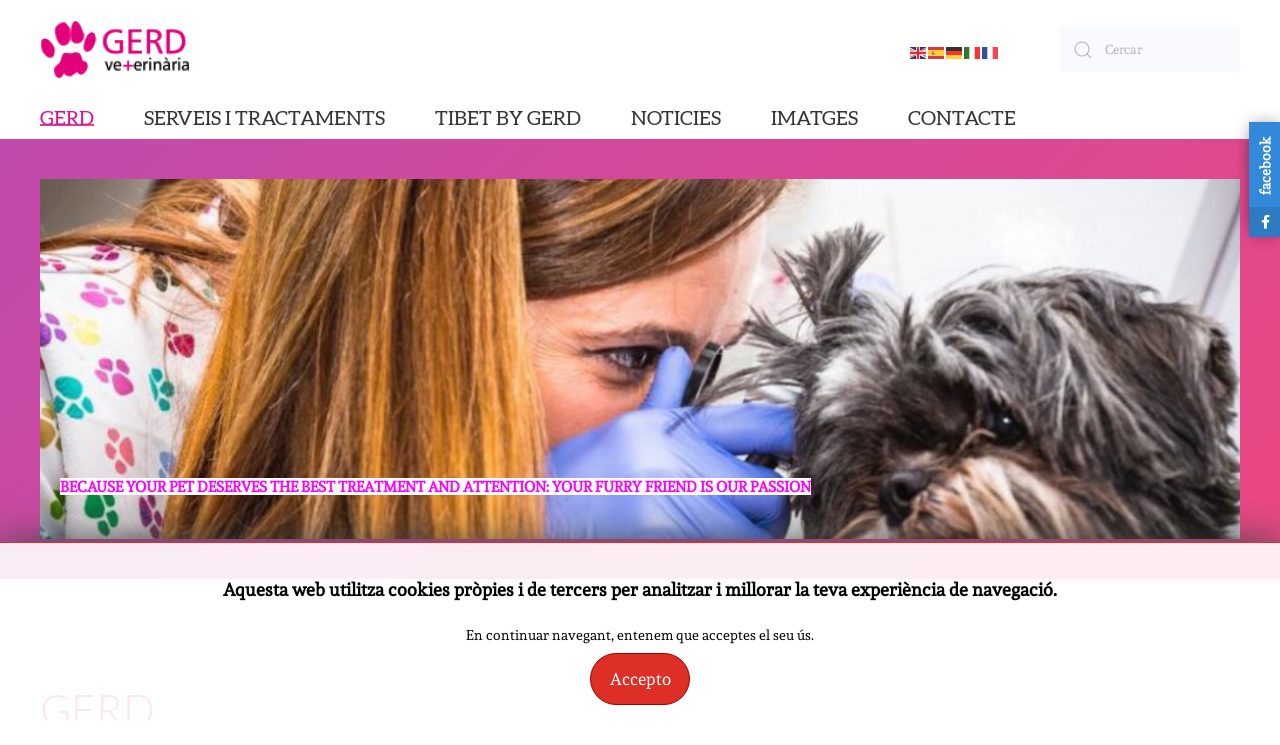

--- FILE ---
content_type: text/html; charset=utf-8
request_url: http://www.gerdveterinaria.com/index.php/ca/2-uncategorised/7-jael-pozo-lozano
body_size: 24370
content:
<!DOCTYPE html>
<html lang="ca-es" dir="ltr" vocab="http://schema.org/">
    <head>
        <meta http-equiv="X-UA-Compatible" content="IE=edge">
        <meta name="viewport" content="width=device-width, initial-scale=1">
        <link rel="shortcut icon" href="/images/Logo_GERD1_001.png">
        <link rel="apple-touch-icon" href="/templates/yootheme/vendor/yootheme/theme-joomla/assets/images/apple-touch-icon.png">
        <meta charset="utf-8" />
	<base href="http://www.gerdveterinaria.com/index.php/ca/2-uncategorised/7-jael-pozo-lozano" />
	<meta name="keywords" content="free,massana,gerd,veterinaria,veterinari,gos,perro,aliexpres,ebay,amazon,google,windows,tibet,jael,tiktok,lol,fortnite," />
	<meta name="generator" content="Joomla! - Open Source Content Management" />
	<title>Jael Pozo Lozano</title>
	<link href="http://www.gerdveterinaria.com/index.php/ca/component/search/?Itemid=109&amp;catid=2&amp;id=7&amp;format=opensearch" rel="search" title="Cercar GERD veterinaria" type="application/opensearchdescription+xml" />
	<link href="/plugins/system/jce/css/content.css?badb4208be409b1335b815dde676300e" rel="stylesheet" />
	<link href="/modules/mod_jbcookies/assets/css/jbcookies.css?3597eefaab1526e9abd75b448daa1361" rel="stylesheet" />
	<link href="/media/system/css/modal.css?3597eefaab1526e9abd75b448daa1361" rel="stylesheet" />
	<link href="http://www.gerdveterinaria.com/modules/mod_facebook_slide_likebox/tmpl/css/style.min.css" rel="stylesheet" />
	<link href="https://cdnjs.cloudflare.com/ajax/libs/font-awesome/5.14.0/css/all.min.css" rel="stylesheet" />
	<link href="/templates/yootheme/css/theme.11.css?1737545955" rel="stylesheet" />
	<link href="/templates/yootheme/css/theme.update.css?2.1.1" rel="stylesheet" />
	<link href="/media/widgetkit/wk-styles-fca89b8a.css" rel="stylesheet" id="wk-styles-css" />
	<style>
.jssocial_mobile_view a, .jssocial_mobile_view a:focus, .jssocial_mobile_view a:hover { width: calc(100% / 1);}.jssocial_desktop_view {right:-370px;}.jssocial_desktop_view:hover{transform: translateX(-370px);} .jssocial_desktop_view .facebook_icon{float:left;left:-31px; clear: left;}.jssocial_desktop_view .twitter_icon{float:left;left:-31px; clear: left;}
	</style>
	<script type="application/json" class="joomla-script-options new">{"csrf.token":"d28cdc8a93a5345e97f37cf0d2990f67","system.paths":{"root":"","base":""}}</script>
	<script src="/media/jui/js/jquery.min.js?3597eefaab1526e9abd75b448daa1361"></script>
	<script src="/media/jui/js/jquery-noconflict.js?3597eefaab1526e9abd75b448daa1361"></script>
	<script src="/media/jui/js/jquery-migrate.min.js?3597eefaab1526e9abd75b448daa1361"></script>
	<script src="/media/system/js/mootools-core.js?3597eefaab1526e9abd75b448daa1361"></script>
	<script src="/media/system/js/core.js?3597eefaab1526e9abd75b448daa1361"></script>
	<script src="/media/system/js/mootools-more.js?3597eefaab1526e9abd75b448daa1361"></script>
	<script src="/media/system/js/modal.js?3597eefaab1526e9abd75b448daa1361"></script>
	<script src="https://cdn.gtranslate.net/widgets/latest/flags.js" data-gt-orig-url="/index.php/ca/2-uncategorised/7-jael-pozo-lozano" data-gt-orig-domain="www.gerdveterinaria.com" data-gt-widget-id="99" defer></script>
	<script src="/templates/yootheme/vendor/assets/uikit/dist/js/uikit.min.js?2.1.1"></script>
	<script src="/templates/yootheme/vendor/assets/uikit/dist/js/uikit-icons-sonic.min.js?2.1.1"></script>
	<script src="/templates/yootheme/js/theme.js?2.1.1"></script>
	<script src="/media/widgetkit/uikit2-28c9c758.js"></script>
	<script src="/media/widgetkit/wk-scripts-850c5e82.js"></script>
	<script>
(function(d){
					  var js, id = 'powr-js', ref = d.getElementsByTagName('script')[0];
					  if (d.getElementById(id)) {return;}
					  js = d.createElement('script'); js.id = id; js.async = true;
					  js.src = 'http://www.gerdveterinaria.com/plugins/content/powrshortcodes/powr_joomla.js';
					  js.setAttribute('powr-token','7JAKdwJYqe1598483053');
					  js.setAttribute('external-type','joomla');
					  ref.parentNode.insertBefore(js, ref);
					}(document));document.addEventListener('DOMContentLoaded', function() {
            Array.prototype.slice.call(document.querySelectorAll('a span[id^="cloak"]')).forEach(function(span) {
                span.innerText = span.textContent;
            });
        });
		jQuery(function($) {
			SqueezeBox.initialize({});
			initSqueezeBox();
			$(document).on('subform-row-add', initSqueezeBox);

			function initSqueezeBox(event, container)
			{
				SqueezeBox.assign($(container || document).find('a.jbcookies').get(), {
					parse: 'rel'
				});
			}
		});

		window.jModalClose = function () {
			SqueezeBox.close();
		};

		// Add extra modal close functionality for tinyMCE-based editors
		document.onreadystatechange = function () {
			if (document.readyState == 'interactive' && typeof tinyMCE != 'undefined' && tinyMCE)
			{
				if (typeof window.jModalClose_no_tinyMCE === 'undefined')
				{
					window.jModalClose_no_tinyMCE = typeof(jModalClose) == 'function'  ?  jModalClose  :  false;

					jModalClose = function () {
						if (window.jModalClose_no_tinyMCE) window.jModalClose_no_tinyMCE.apply(this, arguments);
						tinyMCE.activeEditor.windowManager.close();
					};
				}

				if (typeof window.SqueezeBoxClose_no_tinyMCE === 'undefined')
				{
					if (typeof(SqueezeBox) == 'undefined')  SqueezeBox = {};
					window.SqueezeBoxClose_no_tinyMCE = typeof(SqueezeBox.close) == 'function'  ?  SqueezeBox.close  :  false;

					SqueezeBox.close = function () {
						if (window.SqueezeBoxClose_no_tinyMCE)  window.SqueezeBoxClose_no_tinyMCE.apply(this, arguments);
						tinyMCE.activeEditor.windowManager.close();
					};
				}
			}
		};
		window.gtranslateSettings = window.gtranslateSettings || {};window.gtranslateSettings['99'] = {"default_language":"ca","languages":["en","es","de","it","fr"],"url_structure":"none","wrapper_selector":"#gt-wrapper-99","globe_size":60,"flag_size":"16","flag_style":"2d","custom_domains":null,"float_switcher_open_direction":"top","switcher_open_direction":"bottom","native_language_names":1,"add_new_line":1,"select_language_label":"Select Language","detect_browser_language":0,"custom_css":"","alt_flags":[],"switcher_horizontal_position":"left","switcher_vertical_position":"bottom","horizontal_position":"inline","vertical_position":"inline"};var $theme = {};
	</script>

    </head>
    <body class="">

        
        
        <div class="tm-page">

                        
<div class="tm-header-mobile uk-hidden@m">


    <div class="uk-navbar-container">
        <nav uk-navbar>

                        <div class="uk-navbar-left">

                
                                <a class="uk-navbar-toggle" href="#tm-mobile" uk-toggle>
                    <div uk-navbar-toggle-icon></div>
                                    </a>
                
                
            </div>
            
                        <div class="uk-navbar-center">
                
<a href="http://www.gerdveterinaria.com" class="uk-navbar-item uk-logo">
    <img alt="Gerd Veterinària" src="/templates/yootheme/cache/Logo_GERD1_001-b86f62fa.png" srcset="/templates/yootheme/cache/Logo_GERD1_001-b86f62fa.png 128w" sizes="(min-width: 128px) 128px" data-width="128" data-height="50"></a>
                            </div>
            
            
        </nav>
    </div>

    

<div id="tm-mobile" uk-offcanvas mode="slide" overlay>
    <div class="uk-offcanvas-bar">

        <button class="uk-offcanvas-close" type="button" uk-close></button>

        
            
<div class="uk-child-width-1-1" uk-grid>    <div>
<div class="uk-panel" id="module-menu-mobile">

    
    
<ul class="uk-nav uk-nav-default">
    
	<li class="uk-active"><a href="/index.php/ca/">GERD</a></li>
	<li><a href="/index.php/ca/serveis">SERVEIS I TRACTAMENTS</a></li>
	<li><a href="/index.php/ca/localitzacio">TIBET BY GERD</a></li>
	<li><a href="/index.php/ca/noticies">NOTICIES</a></li>
	<li><a href="/index.php/ca/imatges">IMATGES</a></li>
	<li><a href="http://www.gerdveterinaria.com/index.php/ca/contacte">CONTACTE</a></li></ul>

</div>
</div>    <div>
<div class="uk-panel" id="module-tm-2">

    
    

    <form id="search-tm-2" action="/index.php/ca/" method="post" role="search" class="uk-search uk-search-default">
<span uk-search-icon></span>
<input name="searchword" placeholder="Cercar" type="search" class="uk-search-input">
<input type="hidden" name="task" value="search">
<input type="hidden" name="option" value="com_search">
<input type="hidden" name="Itemid" value="109">
</form>






</div>
</div></div>

            
    </div>
</div>

</div>


<div class="tm-header uk-visible@m" uk-header>





        <div class="tm-headerbar-top">
        <div class="uk-container uk-flex uk-flex-middle">

            
<a href="http://www.gerdveterinaria.com" class="uk-logo">
    <img alt="Gerd Veterinària" src="/templates/yootheme/cache/Logo_GERD1_001-ad227894.png" srcset="/templates/yootheme/cache/Logo_GERD1_001-ad227894.png 150w" sizes="(min-width: 150px) 150px" data-width="150" data-height="59"><img class="uk-logo-inverse" alt="Gerd Veterinària" src="/templates/yootheme/cache/Logo_GERD1_001-ad227894.png" srcset="/templates/yootheme/cache/Logo_GERD1_001-ad227894.png 150w" sizes="(min-width: 150px) 150px" data-width="150" data-height="59"></a>
            
                        <div class="uk-margin-auto-left">
                <div class="uk-grid-medium uk-child-width-auto uk-flex-middle" uk-grid>
                    <div>
<div class="uk-panel" id="module-99">

    
    <div class="gtranslate_wrapper" id="gt-wrapper-99"></div>
</div>
</div><div>
<div class="uk-panel" id="module-121">

    
    			<div class="jssocial_mobile_view">
				<div class="buttons_container">
										<a class="facebook" href="https://facebook.com/1741218882818722" target="_blank">
							<i class="fab fa-facebook-f"></i>
						</a>
										</div>
			</div>
					<div class="jssocial_desktop_view" style="top: 10% !important;">
						<input id="facebookTab" type="radio" name="tabs" checked />
				<label for="facebookTab" class="facebook_icon" style="max-width: 32px;">
					<span>facebook</span>
					<i class="fab fa-facebook-f"></i>
				</label>
				<section id="facebookContent">
					<div class="facebook_box">
						<iframe
							src="https://www.facebook.com/plugins/page.php?href=https://www.facebook.com/1741218882818722&tabs=timeline&width=350&height=500&small_header=false&adapt_container_width=true&hide_cover=false&show_facepile=true&appId"
							width="350" height="500" style="border:none;overflow:hidden" scrolling="no" frameborder="0"
							allowfullscreen="true"
							allow="autoplay; clipboard-write; encrypted-media; picture-in-picture; web-share">
						</iframe>
					</div>
				</section>
							<div class="copyrightlink">Designed with
				<span style="color: #f44336;">❤</span> by
				<a title="Joomla Extensions" target="_blank" href="https://jsns.eu" rel="noopener">jsns.eu</a>
			</div>
		</div>
		
</div>
</div><div>
<div class="uk-panel" id="module-tm-1">

    
    

    <form id="search-tm-1" action="/index.php/ca/" method="post" role="search" class="uk-search uk-search-default">
<span uk-search-icon></span>
<input name="searchword" placeholder="Cercar" type="search" class="uk-search-input">
<input type="hidden" name="task" value="search">
<input type="hidden" name="option" value="com_search">
<input type="hidden" name="Itemid" value="109">
</form>






</div>
</div>
                </div>
            </div>
            
        </div>
    </div>
    
    
        
            <div class="uk-navbar-container uk-navbar-primary">

                <div class="uk-container uk-flex uk-flex-middle">
                    <nav class="uk-navbar uk-flex-auto" uk-navbar="{&quot;align&quot;:&quot;center&quot;,&quot;boundary&quot;:&quot;!.uk-navbar-container&quot;,&quot;boundary-align&quot;:true}">

                        
                                                <div class="uk-navbar-left uk-flex-auto">
                            
<ul class="uk-navbar-nav">
    
	<li class="uk-active"><a href="/index.php/ca/">GERD</a></li>
	<li><a href="/index.php/ca/serveis">SERVEIS I TRACTAMENTS</a></li>
	<li><a href="/index.php/ca/localitzacio">TIBET BY GERD</a></li>
	<li><a href="/index.php/ca/noticies">NOTICIES</a></li>
	<li><a href="/index.php/ca/imatges">IMATGES</a></li>
	<li><a href="http://www.gerdveterinaria.com/index.php/ca/contacte">CONTACTE</a></li></ul>

<div class="uk-margin-auto-left uk-navbar-item" id="module-tm-3">

    
    
<div class="uk-margin-remove-last-child custom" >
</div>

</div>

                        </div>
                        
                    </nav>
                </div>

            </div>

        
    


</div>
            
            
<div id="tm-top" class="tm-top uk-section-primary uk-section-overlap uk-preserve-color uk-section uk-section-small">

    
        
        
        
                        <div class="uk-container uk-container-expand">
            
                
                
<div class="uk-child-width-expand@l uk-grid-divider" uk-grid uk-height-match="target: .uk-card; row: false">    <div>
<div class="uk-panel" id="module-126">

    
    
<div data-wk-slideshow="{autoplay: true ,kenburns: '15s', kenburnsanimations: 'uk-animation-middle-center'}">

    <div class="wk-slidenav-position">

        <ul class="wk-slideshow wk-overlay-active">
        
            <li style="min-height: 200px;">

                
                    <img src="/media/widgetkit/WhatsApp_Image_2020-08-24_at_1421481-07349906eb3f79be58e13c1e356cb6bf.jpeg" alt="1" width="1000" height="300">
                    
                                        <div class="wk-overlay-panel wk-overlay-bottom wk-overlay-slide-bottom">

                        
                        
                                                <div class="wk-text-large wk-margin"><p><span style="font-size: 11pt; color: #ff00ff; background-color: #ffffff;"><strong>BECAUSE YOUR PET DESERVES THE BEST TREATMENT AND ATTENTION: YOUR FURRY FRIEND IS OUR PASSION</strong></span></p>


</div>
                        
                        
                        
                    </div>
                    
                    
                
            </li>

        
            <li style="min-height: 200px;">

                
                    <img src="/media/widgetkit/118329689_2682040525403215_5861535212062409791_n-2fc9375211c2dee945a83b156b8889c0.jpg" alt="2" width="1000" height="300">
                    
                                        <div class="wk-overlay-panel wk-overlay-bottom wk-overlay-slide-bottom">

                        
                        
                                                <div class="wk-text-large wk-margin">
<p><span style="font-size: 11pt; color: #ff00ff; background-color: #ffffff;"><strong>PARCE QUE VOTRE ANIMAL MÉRITE LE MEILLEUR DES SOINS ET TOUTE L’ATTENTION : VÔTRE COMPAGNON, NOTRE PASSION.</strong></span></p>
</div>
                        
                        
                        
                    </div>
                    
                    
                
            </li>

        
            <li style="min-height: 200px;">

                
                    <img src="/media/widgetkit/19ee20c4-a7bc-41aa-80b9-be593c513754-26d4370eeb25b9ea1b870f58959f7a41.jpg" alt="4" width="1000" height="300">
                    
                                        <div class="wk-overlay-panel wk-overlay-bottom wk-overlay-slide-bottom">

                        
                        
                                                <div class="wk-text-large wk-margin"><p><span style="font-size: 11pt; color: #ff00ff; background-color: #ffffff;"><strong>PERQUÈ LA TEVA MASCOTA MEREIX EL MILLOR TRACTE I ATENCIÓ: EL TEU PELUT, LA NOSTRA PASSIÓ </strong></span></p>
</div>
                        
                        
                        
                    </div>
                    
                    
                
            </li>

        
            <li style="min-height: 200px;">

                
                    <img src="/media/widgetkit/IMG-20200925-WA0031-6fcb1e8f63cadeb8026acdcc61a73d31.jpg" alt="5" width="1000" height="300">
                    
                                        <div class="wk-overlay-panel wk-overlay-bottom wk-overlay-slide-bottom">

                        
                        
                                                <div class="wk-text-large wk-margin"><p><span style="font-size: 11pt; color: #ff00ff; background-color: #ffffff;"><strong>PORQUE TU MASCOTA SE MERECE EL MEJOR TRATO Y ATENCIÓN: TU PELUDO, NUESTRA PASIÓN</strong></span></p>

</div>
                        
                        
                        
                    </div>
                    
                    
                
            </li>

                </ul>

                <a href="#" class="wk-slidenav wk-slidenav-contrast wk-slidenav-previous wk-hidden-touch" data-wk-slideshow-item="previous"></a>
        <a href="#" class="wk-slidenav wk-slidenav-contrast wk-slidenav-next wk-hidden-touch" data-wk-slideshow-item="next"></a>
        
        
    </div>

    
</div>

</div>
</div></div>
                        </div>
            
        
    
</div>


            
            <div id="tm-main"  class="tm-main uk-section uk-section-default" uk-height-viewport="expand: true">
                <div class="uk-container">

                    
                            
            
            <div id="system-message-container" data-messages="[]">
</div>

            <h1>GERD</h1>
<article id="article-7" class="uk-article" data-permalink="http://www.gerdveterinaria.com/index.php/ca/jael-pozo-lozano" typeof="Article">

    <meta property="name" content="">
    <meta property="author" typeof="Person" content="Super User">
    <meta property="dateModified" content="2020-10-22T12:16:43+00:00">
    <meta property="datePublished" content="2020-09-29T21:30:40+00:00">
    <meta class="uk-margin-remove-adjacent" property="articleSection" content="Uncategorised">

    
    
    
    
    
    
    <div class="uk-margin-medium" property="text">
<p><strong>Jael Pozo Lozano</strong></p>
<p>Llicenciada en Medicina Veterinària per la UAB (Universitat Autònoma de Barcelona) 2005. Més de 15 anys d’experiència al teu costat.</p>
<p><em>“Sóc la teva veterinària de capçalera. El teu animal no és un número més. Perquè se el que significa el teu animal per tu, la meva prioritat és la seva salut i el seu benestar. Per això el meu compromís és ajudar-vos en tot el que necessiteu, en qualsevol moment”</em></p>
<p>&nbsp; Per nosaltres és molt important atendre i escoltar-vos, el temps que sigui necessari, per tal de realitzar una correcta exploració al vostre animal. Un cop realitzat l’examen general complert, us explicarem de manera clara els passos a seguir en el tractament.</p>
<p><em>&nbsp;&nbsp;&nbsp;&nbsp;&nbsp;&nbsp;&nbsp;&nbsp;<img src="/images/GERD/IMG-20200925-WA0028%20%282%29.jpg" alt="" width="216" height="288" />&nbsp;&nbsp;&nbsp;&nbsp;&nbsp;&nbsp;&nbsp;&nbsp;&nbsp;&nbsp;&nbsp;&nbsp;&nbsp;&nbsp;&nbsp;&nbsp;&nbsp;&nbsp;&nbsp;&nbsp;&nbsp;&nbsp;&nbsp;&nbsp;&nbsp;&nbsp;&nbsp;&nbsp;&nbsp;&nbsp;&nbsp;&nbsp;&nbsp;&nbsp;&nbsp;&nbsp;&nbsp;&nbsp;&nbsp; 
<video controls="controls" width="600" height="300" type="video/mpeg"> <source src="/media/com_allvideoshare/videos/2020-09/vid20200925wa00415f73abe7b0d14.mp4" type="video/mp4" /></video>
<br /></em></p>
<p>&nbsp;</p>
<p>&nbsp; &nbsp; &nbsp; <a href="/index.php/ca/2-uncategorised/8-rebeca-roger-lozano"><img src="/images/GERD/IMG-20200925-WA0029.jpg" alt="" width="94" height="125" style="border-width: 5px; margin: 10px;" /></a><a href="/index.php/ca/2-uncategorised/9-emmanuel-roger-sarazin"><img src="/images/GERD/IMG-20200925-WA0025%20%282%29.jpg" alt="" width="94" height="126" style="border-width: 5px; margin: 10px;" /></a></p>
<p>&nbsp;&nbsp;&nbsp; &nbsp; &nbsp; &nbsp; &nbsp; &nbsp; Clica l'imatge per altres perfils</p>
<p>&nbsp;</p>
<p>&nbsp;</p>
<p><img src="/images/89277fce-9c51-4ca8-ae19-0f3493d9eb51.jpg" alt="89277fce 9c51 4ca8 ae19 0f3493d9eb51" /></p>
<p>&nbsp;</p> </div>

    
    
        <ul class="uk-list">

        
        
                    <li>Visites: 7637</li>
        
    </ul>
    
        <ul class="uk-subnav">
                <li><a href="/index.php/ca/jael-pozo-lozano?tmpl=component&amp;print=1" title="Imprimir article < Jael Pozo Lozano >" onclick="window.open(this.href,'win2','status=no,toolbar=no,scrollbars=yes,titlebar=no,menubar=no,resizable=yes,width=640,height=480,directories=no,location=no'); return false;" rel="nofollow">			<span class="icon-print" aria-hidden="true"></span>
		Imprimeix	</a></li>
                <li><a href="/index.php/ca/component/mailto/?tmpl=component&amp;template=yootheme&amp;link=43485e964040ff8cc31cc21c0e2b2fb44b976a5d" title="Enviar per correu aquest enllaç a un amic" onclick="window.open(this.href,'win2','width=400,height=450,menubar=yes,resizable=yes'); return false;" rel="nofollow">			<span class="icon-envelope" aria-hidden="true"></span>
		Correu electrònic	</a></li>
            </ul>
    
        
<ul class="uk-pagination uk-flex-between uk-margin-xlarge">
    <li>        <a href="/index.php/ca/rebeca-roger-lozano"><span uk-pagination-previous></span> Prev</a>
    </li>
    <li>    <a href="/index.php/ca/qui-som">Next <span uk-pagination-next></span></a>
    </li>
</ul>    
    
</article>


            
                        
                </div>
            </div>
            
            
<div id="tm-bottom" class="tm-bottom uk-section-default uk-section">

    
        
        
        
                        <div class="uk-container">
            
                
                
<div class="uk-child-width-expand@m" uk-grid>    <div>
<div class="uk-panel" id="module-117">

    
    <!--googleoff: all-->
	<!-- Template Default bootstrap -->
	<div class="jb-cookie bottom white red  robots-noindex robots-nofollow robots-nocontent" style="display: none;">
		<!-- BG color -->
		<div class="jb-cookie-bg white"></div>
	    
		<p class="jb-cookie-title">Aquesta web utilitza cookies pròpies i de tercers per analitzar i millorar la teva experiència de navegació.</p>
		<p>En continuar navegant, entenem que acceptes el seu ús.					</p>
		<div class="jb-accept btn red">Accepto</div>
	</div>
	
	
<!--googleon: all--><script type="text/javascript">
    jQuery(document).ready(function () { 
    	function setCookie(c_name,value,exdays,domain) {
			if (domain != '') {domain = '; domain=' + domain}

			var exdate=new Date();
			exdate.setDate(exdate.getDate() + exdays);
			var c_value=escape(value) + ((exdays==null) ? "" : "; expires="+exdate.toUTCString()) + "; path=/" + domain;

			document.cookie=c_name + "=" + c_value;
		}

		var $jb_cookie = jQuery('.jb-cookie'),
			cookieValue = document.cookie.replace(/(?:(?:^|.*;\s*)jbcookies\s*\=\s*([^;]*).*$)|^.*$/, "$1");

		if (cookieValue === '') { // NO EXIST
			$jb_cookie.delay(1000).slideDown('fast');
				}

		jQuery('.jb-accept').click(function() {
			setCookie("jbcookies","yes",90,"");
			$jb_cookie.slideUp('slow');
					});

		jQuery('.jb-decline').click(function() {
			jQuery('.jb-cookie-decline').fadeOut('slow', function() {
							});
			setCookie("jbcookies","",0,"");
			$jb_cookie.delay(1000).slideDown('fast');
		});
    });
</script>

</div>
</div></div>
                        </div>
            
        
    
</div>


            <!-- Builder #footer -->
<div class="uk-section-default uk-section">
    
        
        
        
            
                                <div class="uk-container">                
                    
                    <div class="tm-grid-expand uk-grid-margin" uk-grid>
<div>
    
        
            
            
                
            
        
    
</div>
</div>
                                </div>
                
            
        
    
</div>

        </div>

        
        

    </body>
</html>
